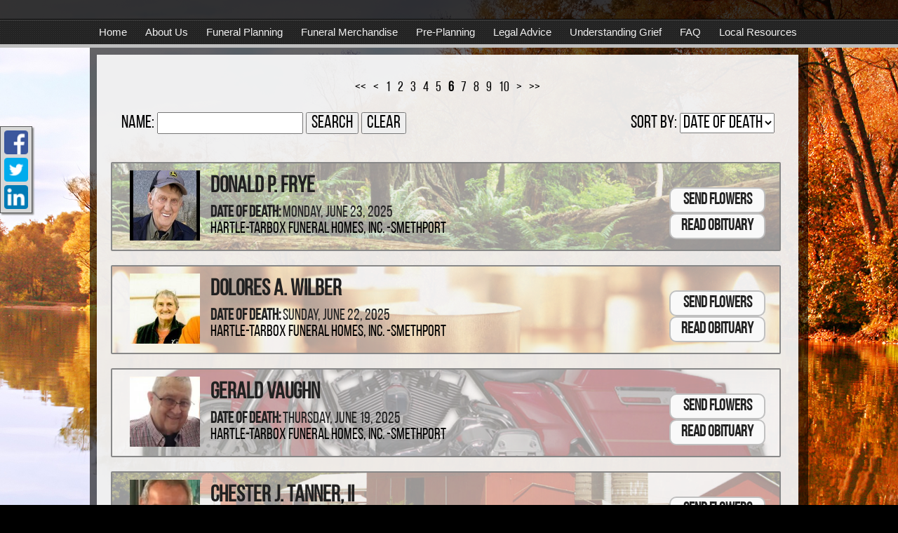

--- FILE ---
content_type: text/html;charset=UTF-8
request_url: https://hartle-tarboxfuneralhomes.com/tribute/past-services/index.html?page=5
body_size: 4829
content:
<!DOCTYPE html>
<html lang="en-US"><head><!--Google Tag Manager--><script>(function(w,d,s,l,i){w[l]=w[l]||[];w[l].push({'gtm.start':
new Date().getTime(),event:'gtm.js'});var f=d.getElementsByTagName(s)[0],
j=d.createElement(s),dl=l!='dataLayer'?'&l='+l:'';j.async=true;j.src=
'https://www.googletagmanager.com/gtm.js?id='+i+dl;f.parentNode.insertBefore(j,f);
})(window,document,'script','dataLayer','GTM-T9Q86N3');</script><!--End Google Tag Manager--><script src="https://www.googleoptimize.com/optimize.js?id=OPT-KV5J64C"></script><meta http-equiv="Content-Type" content="text/html; charset=utf-8" /><title>Page 6 of 140 listing past services and obituaries. | Welcome to Ha...</title><link rel="stylesheet" href="/files/basictemplate/css/standard-styles.css" /><link rel="stylesheet" href="/files/premium-template/premium2/css/skin.css" /><link rel="stylesheet" href="/files/premium-template/premium2/css/layout-styles.css" /><link id="theme-css-link" rel="stylesheet" href="/files/premium-template/premium2/css/theme-fall-lake.css" /><link id="theme-scheme-link" rel="stylesheet" href="/blank.css" /><meta name="keywords" content="Funeral Homes in Port Allegany, Funeral Homes in Smethport, PA Funeral Homes, Burial, Cremation, Memorial, Celebration of Life, Caskets, Urns,Pennsylvania" /><meta name="description" content="Listing 51 to 60 of 1398 past services and obituaries." /><script type="text/javascript">var contextPathSuffix = "";

</script><script type="text/javascript" src="/files/yui/yui/yui-min.js">

</script><script type="text/javascript" src="/files/YuiConfig.js">

</script><script type="text/javascript" src="/files/scriptlibrary/js/responsive/respond.min.js">

</script><!--[if lt IE 9]><script type="text/javascript" src="/files/scriptlibrary/js/responsive/html5shiv.js"></script><![endif]--><script type="text/javascript">YUI().use("Core.SocialMediaPanelController", function(Y) { new Y.SocialMediaPanelController(''); });</script><script type="text/javascript" src="/files/admin/js/SiteAnnouncementRenderController.js">

</script><script type="text/javascript" src="/files/site/js/GoogleTagManagerClickHandler.js?v=1">

</script><link rel="canonical" href="https://hartle-tarboxfuneralhomes.com/tribute/past-services/index.html?page=5" /><meta name="robots" content="noindex" /><link rel="stylesheet" href="/files/arrangement/widgets/css/tribute-full-list.css" /><script type="text/javascript">(function(i,s,o,g,r,a,m){i['GoogleAnalyticsObject']=r;i[r]=i[r]||function(){(i[r].q=i[r].q||[]).push(arguments)},i[r].l=1*new Date();a=s.createElement(o),m=s.getElementsByTagName(o)[0];a.async=1;a.src=g;m.parentNode.insertBefore(a,m)})(window,document,'script','//www.google-analytics.com/analytics.js','ga');
ga('create', 'UA-47530232-13');
ga('send', 'pageview');</script><script type="text/javascript">var editMode = false, placeholderDataCenter, SetDataCenter = function (dataCenter) {};
YUI().use("Core.PlaceholderDataCenter", function (Y) {    placeholderDataCenter = new Y.Core.PlaceholderDataCenter([]);    SetDataCenter(placeholderDataCenter);});</script></head><body class="inside-page widget-page" id="widget-override"><!--Google Tag Manager (noscript)--><noscript><iframe src="https://www.googletagmanager.com/ns.html?id=GTM-T9Q86N3" height="0" width="0" style="display:none;visibility:hidden"></iframe></noscript><!--End Google Tag Manager (noscript)--><div class="all-popups" id="popup-container"></div>
    
        
        
        
        
        
        


    

    
        <div class="premium-2">
            <div class="content">
                <div class="top-bar" id="header-top-wrapper">
                    <div id="header-top">
                        <div id="header-top-inner">
                            
                        </div>
                    </div>
                    <div id="menu">
                        <div class="navigation" data-cmsshowsecondary="false">




    
        



<div class="navigation">
    <ul>
        
            <li>
                <a data-cmspageid="1" href="/1/Home.html">
                    <span data-cmspageid="1" class="primary-inner-wrapper">Home</span>
                </a>

                

                
            </li>
        
            <li>
                <a data-cmspageid="112" href="/112/About-Us.html">
                    <span data-cmspageid="112" class="primary-inner-wrapper">About Us</span>
                </a>

                

                
            </li>
        
            <li>
                <a data-cmspageid="118" href="/118/Funeral-Planning.html">
                    <span data-cmspageid="118" class="primary-inner-wrapper">Funeral Planning</span>
                </a>

                

                
            </li>
        
            <li>
                <a data-cmspageid="119" href="/119/Funeral-Merchandise.html">
                    <span data-cmspageid="119" class="primary-inner-wrapper">Funeral Merchandise</span>
                </a>

                

                
            </li>
        
            <li>
                <a data-cmspageid="107" href="/107/Pre-Planning.html">
                    <span data-cmspageid="107" class="primary-inner-wrapper">Pre-Planning</span>
                </a>

                

                
            </li>
        
            <li>
                <a data-cmspageid="93" href="/93/Legal-Advice.html">
                    <span data-cmspageid="93" class="primary-inner-wrapper">Legal Advice</span>
                </a>

                

                
            </li>
        
            <li>
                <a data-cmspageid="120" href="/120/Understanding-Grief.html">
                    <span data-cmspageid="120" class="primary-inner-wrapper">Understanding Grief</span>
                </a>

                

                
            </li>
        
            <li>
                <a data-cmspageid="90" href="/90/FAQ.html">
                    <span data-cmspageid="90" class="primary-inner-wrapper">FAQ</span>
                </a>

                

                
            </li>
        
            <li>
                <a data-cmspageid="152" href="/152/Local-Resources.html">
                    <span data-cmspageid="152" class="primary-inner-wrapper">Local Resources</span>
                </a>

                

                
            </li>
        
    </ul>
</div>


    

    

</div>
                        <div class="secondary-nav-placeholder">




</div>
                    </div>
                </div>
                <div class="content-body">
                    <div id="middle">
                        <div id="middle-inner">
                            <div id="middle-l">
                                <div class="content-body">
                                    <div class="main-content">


<div id="fulllist-loading-message">
    Loading...
</div>
<div class="arrangement-list-full" id="arrangement-list-full" style="display: none;">
    <h1></h1>
    
    <div class="paginator top-paginator">
        <a href="/tribute/past-services/index.html?page=0" class="first-page">&lt;&lt;</a><a href="/tribute/past-services/index.html?page=4" class="previous-page">&lt;</a><a href="/tribute/past-services/index.html?page=0" class="page">1</a><a href="/tribute/past-services/index.html?page=1" class="page">2</a><a href="/tribute/past-services/index.html?page=2" class="page">3</a><a href="/tribute/past-services/index.html?page=3" class="page">4</a><a href="/tribute/past-services/index.html?page=4" class="page">5</a><span class="page">6</span><a href="/tribute/past-services/index.html?page=6" class="page">7</a><a href="/tribute/past-services/index.html?page=7" class="page">8</a><a href="/tribute/past-services/index.html?page=8" class="page">9</a><a href="/tribute/past-services/index.html?page=9" class="page">10</a><a href="/tribute/past-services/index.html?page=6" class="next-page">&gt;</a><a href="/tribute/past-services/index.html?page=139" class="last-page">&gt;&gt;</a>
    </div>
    
    <fieldset class="full-list-search yui3-skin-sam">
        <div class="name-search">
            Name:
            <input type="text" class="deceased-name" id="deceased-name" value="" />
            <input type="button" id="search-button" value="Search" />
            <input type="button" id="clear-button" value="Clear" />
        </div>
        <div class="deceased-sort-by-section">
            <label class="deceased-sort-by-label" for="deceased-sort-by">Sort by:</label>
            <select class="deceased-sort-by" id="deceased-sort-by"><option value="date-of-death" selected="selected">Date of Death</option><option value="service-date">Service Date</option></select>
        </div>
    </fieldset>

    <div class="full-list-container">
        
            <div class="tribute-row">
                <div class="image-column" valign="top">
                    <div class="deceased-image">
                        <a href="/tribute/details/2282/Donald-Frye/obituary.html#tribute-start" style="background-image:url(/tribute-images/1285/Medium/Donald-Frye.jpeg);">
                            
                        </a>
                    </div>
                </div>
                <div class="tribute-detail-data" valign="top">
                    <h2 class="deceased-name">
                        <a href="/tribute/details/2282/Donald-Frye/obituary.html#tribute-start">
                            Donald P. Frye
                        </a>
                    </h2>
                    
                        <div class="deceased-date-of-death">
                            
                                <label>Date of Death:</label>
                                <span>Monday, June 23, 2025</span>
                            
                        </div>
                    
                    
                    
                        
                            
                                <a rel="nofollow" href="/tribute/past-services/816/index.html" class="deceased-funeral-home-location">
                                    <span>Hartle-Tarbox Funeral Homes, Inc. -Smethport</span>
                                </a>
                            
                            
                        
                    
                    <div class="tribute-buttons ">
                        
                        
                            
                                <div class="button-layout top-button flower-button">
                                    <a target="_self" href="https://hartletarbox-funeral-homes-inc-smethport.tributestore.com?oId=43077866">Send Flowers</a>
                                </div>
                            
                            
                        
                        <div class="button-layout">
                            <a href="/tribute/details/2282/Donald-Frye/obituary.html#tribute-start">
                                
                                    Read Obituary
                                    
                                
                            </a>
                        </div>
                    </div>
                </div>
                <div class="tribute-theme-underlay" style="background-image:url(//s3.amazonaws.com/static.funeraltechweb.com/cms/tribute/embedded-tribute/forest.jpg);"></div>
            </div>
        
            <div class="tribute-row">
                <div class="image-column" valign="top">
                    <div class="deceased-image">
                        <a href="/tribute/details/2281/Dolores-Wilber/obituary.html#tribute-start" style="background-image:url(/tribute-images/1284/Medium/Dolores-Wilber.jpg);">
                            
                        </a>
                    </div>
                </div>
                <div class="tribute-detail-data" valign="top">
                    <h2 class="deceased-name">
                        <a href="/tribute/details/2281/Dolores-Wilber/obituary.html#tribute-start">
                            Dolores A. Wilber
                        </a>
                    </h2>
                    
                        <div class="deceased-date-of-death">
                            
                                <label>Date of Death:</label>
                                <span>Sunday, June 22, 2025</span>
                            
                        </div>
                    
                    
                    
                        
                            
                                <a rel="nofollow" href="/tribute/past-services/816/index.html" class="deceased-funeral-home-location">
                                    <span>Hartle-Tarbox Funeral Homes, Inc. -Smethport</span>
                                </a>
                            
                            
                        
                    
                    <div class="tribute-buttons ">
                        
                        
                            
                                <div class="button-layout top-button flower-button">
                                    <a target="_self" href="https://hartletarbox-funeral-homes-inc-smethport.tributestore.com?oId=43042804">Send Flowers</a>
                                </div>
                            
                            
                        
                        <div class="button-layout">
                            <a href="/tribute/details/2281/Dolores-Wilber/obituary.html#tribute-start">
                                
                                    Read Obituary
                                    
                                
                            </a>
                        </div>
                    </div>
                </div>
                <div class="tribute-theme-underlay" style="background-image:url(//s3.amazonaws.com/static.funeraltechweb.com/cms/tribute/embedded-tribute/candle.jpg);"></div>
            </div>
        
            <div class="tribute-row">
                <div class="image-column" valign="top">
                    <div class="deceased-image">
                        <a href="/tribute/details/2280/Gerald-Vaughn/obituary.html#tribute-start" style="background-image:url(/tribute-images/1283/Medium/Gerald-Vaughn.jpg);">
                            
                        </a>
                    </div>
                </div>
                <div class="tribute-detail-data" valign="top">
                    <h2 class="deceased-name">
                        <a href="/tribute/details/2280/Gerald-Vaughn/obituary.html#tribute-start">
                            Gerald Vaughn
                        </a>
                    </h2>
                    
                        <div class="deceased-date-of-death">
                            
                                <label>Date of Death:</label>
                                <span>Thursday, June 19, 2025</span>
                            
                        </div>
                    
                    
                    
                        
                            
                                <a rel="nofollow" href="/tribute/past-services/816/index.html" class="deceased-funeral-home-location">
                                    <span>Hartle-Tarbox Funeral Homes, Inc. -Smethport</span>
                                </a>
                            
                            
                        
                    
                    <div class="tribute-buttons ">
                        
                        
                            
                                <div class="button-layout top-button flower-button">
                                    <a target="_self" href="https://hartletarbox-funeral-homes-inc-smethport.tributestore.com?oId=43025817">Send Flowers</a>
                                </div>
                            
                            
                        
                        <div class="button-layout">
                            <a href="/tribute/details/2280/Gerald-Vaughn/obituary.html#tribute-start">
                                
                                    Read Obituary
                                    
                                
                            </a>
                        </div>
                    </div>
                </div>
                <div class="tribute-theme-underlay" style="background-image:url(//s3.amazonaws.com/static.funeraltechweb.com/cms/tribute/embedded-tribute/motorcycle.jpg);"></div>
            </div>
        
            <div class="tribute-row">
                <div class="image-column" valign="top">
                    <div class="deceased-image">
                        <a href="/tribute/details/2279/Chester-Tanner-II/obituary.html#tribute-start" style="background-image:url(/tribute-images/1282/Medium/Chester-Tanner-II.jpeg);">
                            
                        </a>
                    </div>
                </div>
                <div class="tribute-detail-data" valign="top">
                    <h2 class="deceased-name">
                        <a href="/tribute/details/2279/Chester-Tanner-II/obituary.html#tribute-start">
                            Chester J. Tanner, II
                        </a>
                    </h2>
                    
                        <div class="deceased-date-of-death">
                            
                                <label>Date of Death:</label>
                                <span>Tuesday, June 17, 2025</span>
                            
                        </div>
                    
                    
                    
                        
                            
                                <a rel="nofollow" href="/tribute/past-services/816/index.html" class="deceased-funeral-home-location">
                                    <span>Hartle-Tarbox Funeral Homes, Inc. -Smethport</span>
                                </a>
                            
                            
                        
                    
                    <div class="tribute-buttons ">
                        
                        
                            
                                <div class="button-layout top-button flower-button">
                                    <a target="_self" href="https://hartletarbox-funeral-homes-inc-smethport.tributestore.com?oId=42988058">Send Flowers</a>
                                </div>
                            
                            
                        
                        <div class="button-layout">
                            <a href="/tribute/details/2279/Chester-Tanner-II/obituary.html#tribute-start">
                                
                                    Read Obituary
                                    
                                
                            </a>
                        </div>
                    </div>
                </div>
                <div class="tribute-theme-underlay" style="background-image:url(//s3.amazonaws.com/static.funeraltechweb.com/cms/tribute/embedded-tribute/farm2.jpg);"></div>
            </div>
        
            <div class="tribute-row">
                <div class="image-column">
                    <div class="deceased-image">
                        <a class="deceased-image-missing" href="/tribute/details/2278/William-Preston/obituary.html#tribute-start" style="background-image:url(/files/arrangement/widgets/images/doves/dove-2.jpg);">
                            
                                <img alt="William Preston" src="/files/arrangement/widgets/images/doves/dove-2.jpg" />
                            
                        </a>
                    </div>
                </div>
                <div class="tribute-detail-data" valign="top">
                    <h2 class="deceased-name">
                        <a href="/tribute/details/2278/William-Preston/obituary.html#tribute-start">
                            William F. Preston
                        </a>
                    </h2>
                    
                        <div class="deceased-date-of-death">
                            
                                <label>Date of Death:</label>
                                <span>Sunday, June 15, 2025</span>
                            
                        </div>
                    
                    
                    
                        
                            
                                <a rel="nofollow" href="/tribute/past-services/816/index.html" class="deceased-funeral-home-location">
                                    <span>Hartle-Tarbox Funeral Homes, Inc. -Smethport</span>
                                </a>
                            
                            
                        
                    
                    <div class="tribute-buttons ">
                        
                        
                            
                                <div class="button-layout top-button flower-button">
                                    <a target="_self" href="https://hartletarbox-funeral-homes-inc-smethport.tributestore.com?oId=42963789">Send Flowers</a>
                                </div>
                            
                            
                        
                        <div class="button-layout">
                            <a href="/tribute/details/2278/William-Preston/obituary.html#tribute-start">
                                
                                    Read Obituary
                                    
                                
                            </a>
                        </div>
                    </div>
                </div>
                <div class="tribute-theme-underlay" style="background-image:url(//s3.amazonaws.com/static.funeraltechweb.com/cms/tribute/embedded-tribute/usflag.jpg);"></div>
            </div>
        
            <div class="tribute-row">
                <div class="image-column" valign="top">
                    <div class="deceased-image">
                        <a href="/tribute/details/2277/Gregory-Bell/obituary.html#tribute-start" style="background-image:url(/tribute-images/1281/Medium/Gregory-Bell.jpg);">
                            
                        </a>
                    </div>
                </div>
                <div class="tribute-detail-data" valign="top">
                    <h2 class="deceased-name">
                        <a href="/tribute/details/2277/Gregory-Bell/obituary.html#tribute-start">
                            Gregory Clare Bell
                        </a>
                    </h2>
                    
                        <div class="deceased-date-of-death">
                            
                                <label>Date of Death:</label>
                                <span>Wednesday, June 11, 2025</span>
                            
                        </div>
                    
                    
                    
                        
                            
                                <a rel="nofollow" href="/tribute/past-services/816/index.html" class="deceased-funeral-home-location">
                                    <span>Hartle-Tarbox Funeral Homes, Inc. -Smethport</span>
                                </a>
                            
                            
                        
                    
                    <div class="tribute-buttons ">
                        
                        
                            
                                <div class="button-layout top-button flower-button">
                                    <a target="_self" href="https://hartletarbox-funeral-homes-inc-smethport.tributestore.com?oId=42917822">Send Flowers</a>
                                </div>
                            
                            
                        
                        <div class="button-layout">
                            <a href="/tribute/details/2277/Gregory-Bell/obituary.html#tribute-start">
                                
                                    Read Obituary
                                    
                                
                            </a>
                        </div>
                    </div>
                </div>
                <div class="tribute-theme-underlay" style="background-image:url(//s3.amazonaws.com/static.funeraltechweb.com/cms/tribute/embedded-tribute/musicnotes.jpg);"></div>
            </div>
        
            <div class="tribute-row">
                <div class="image-column">
                    <div class="deceased-image">
                        <a class="deceased-image-missing" href="/tribute/details/2276/Janet-Kelley/obituary.html#tribute-start" style="background-image:url(/files/arrangement/widgets/images/flowers/flower-6.jpg);">
                            
                                <img alt="Janet Kelley" src="/files/arrangement/widgets/images/flowers/flower-6.jpg" />
                            
                        </a>
                    </div>
                </div>
                <div class="tribute-detail-data" valign="top">
                    <h2 class="deceased-name">
                        <a href="/tribute/details/2276/Janet-Kelley/obituary.html#tribute-start">
                            Janet L. Kelley
                        </a>
                    </h2>
                    
                        <div class="deceased-date-of-death">
                            
                                <label>Date of Death:</label>
                                <span>Sunday, June 1, 2025</span>
                            
                        </div>
                    
                    
                    
                        
                            
                                <a rel="nofollow" href="/tribute/past-services/816/index.html" class="deceased-funeral-home-location">
                                    <span>Hartle-Tarbox Funeral Homes, Inc. -Smethport</span>
                                </a>
                            
                            
                        
                    
                    <div class="tribute-buttons ">
                        
                        
                            
                                <div class="button-layout top-button flower-button">
                                    <a target="_self" href="https://hartletarbox-funeral-homes-inc-smethport.tributestore.com?oId=42771261">Send Flowers</a>
                                </div>
                            
                            
                        
                        <div class="button-layout">
                            <a href="/tribute/details/2276/Janet-Kelley/obituary.html#tribute-start">
                                
                                    Read Obituary
                                    
                                
                            </a>
                        </div>
                    </div>
                </div>
                <div class="tribute-theme-underlay" style="background-image:url(//s3.amazonaws.com/static.funeraltechweb.com/cms/tribute/embedded-tribute/candle.jpg);">
                
                </div>
            </div>
        
            <div class="tribute-row">
                <div class="image-column" valign="top">
                    <div class="deceased-image">
                        <a href="/tribute/details/2275/Elizabeth-Plotts/obituary.html#tribute-start" style="background-image:url(/tribute-images/1280/Medium/Elizabeth-Plotts.jpg);">
                            
                        </a>
                    </div>
                </div>
                <div class="tribute-detail-data" valign="top">
                    <h2 class="deceased-name">
                        <a href="/tribute/details/2275/Elizabeth-Plotts/obituary.html#tribute-start">
                            Elizabeth J. Plotts
                        </a>
                    </h2>
                    
                        <div class="deceased-date-of-death">
                            
                                <label>Date of Death:</label>
                                <span>Monday, May 26, 2025</span>
                            
                        </div>
                    
                    
                    
                        
                            
                                <a rel="nofollow" href="/tribute/past-services/815/index.html" class="deceased-funeral-home-location">
                                    <span>Hartle-Tarbox Funeral Homes, Inc. -Port Allegany</span>
                                </a>
                            
                            
                        
                    
                    <div class="tribute-buttons ">
                        
                        
                            
                            
                        
                        <div class="button-layout">
                            <a href="/tribute/details/2275/Elizabeth-Plotts/obituary.html#tribute-start">
                                
                                    Read Obituary
                                    
                                
                            </a>
                        </div>
                    </div>
                </div>
                <div class="tribute-theme-underlay" style="background-image:url(//s3.amazonaws.com/static.funeraltechweb.com/cms/tribute/embedded-tribute/rose.jpg);"></div>
            </div>
        
            <div class="tribute-row">
                <div class="image-column" valign="top">
                    <div class="deceased-image">
                        <a href="/tribute/details/2274/Rhea-Williams/obituary.html#tribute-start" style="background-image:url(/tribute-images/1279/Medium/Rhea-Williams.jpg);">
                            
                        </a>
                    </div>
                </div>
                <div class="tribute-detail-data" valign="top">
                    <h2 class="deceased-name">
                        <a href="/tribute/details/2274/Rhea-Williams/obituary.html#tribute-start">
                            Rhea Mae Williams
                        </a>
                    </h2>
                    
                        <div class="deceased-date-of-death">
                            
                                <label>Date of Death:</label>
                                <span>Sunday, May 25, 2025</span>
                            
                        </div>
                    
                    
                    
                        
                            
                                <a rel="nofollow" href="/tribute/past-services/816/index.html" class="deceased-funeral-home-location">
                                    <span>Hartle-Tarbox Funeral Homes, Inc. -Smethport</span>
                                </a>
                            
                            
                        
                    
                    <div class="tribute-buttons ">
                        
                        
                            
                                <div class="button-layout top-button flower-button">
                                    <a target="_self" href="https://hartletarbox-funeral-homes-inc-smethport.tributestore.com?oId=42622259">Send Flowers</a>
                                </div>
                            
                            
                        
                        <div class="button-layout">
                            <a href="/tribute/details/2274/Rhea-Williams/obituary.html#tribute-start">
                                
                                    Read Obituary
                                    
                                
                            </a>
                        </div>
                    </div>
                </div>
                <div class="tribute-theme-underlay" style="background-image:url(//s3.amazonaws.com/static.funeraltechweb.com/cms/tribute/embedded-tribute/bible.jpg);"></div>
            </div>
        
            <div class="tribute-row">
                <div class="image-column" valign="top">
                    <div class="deceased-image">
                        <a href="/tribute/details/2273/George-Failey/obituary.html#tribute-start" style="background-image:url(/tribute-images/1277/Medium/George-Failey.jpg);">
                            
                        </a>
                    </div>
                </div>
                <div class="tribute-detail-data" valign="top">
                    <h2 class="deceased-name">
                        <a href="/tribute/details/2273/George-Failey/obituary.html#tribute-start">
                            George L. Failey
                        </a>
                    </h2>
                    
                        <div class="deceased-date-of-death">
                            
                                <label>Date of Death:</label>
                                <span>Monday, May 19, 2025</span>
                            
                        </div>
                    
                    
                    
                        
                            
                                <a rel="nofollow" href="/tribute/past-services/815/index.html" class="deceased-funeral-home-location">
                                    <span>Hartle-Tarbox Funeral Homes, Inc. -Port Allegany</span>
                                </a>
                            
                            
                        
                    
                    <div class="tribute-buttons ">
                        
                        
                            
                            
                        
                        <div class="button-layout">
                            <a href="/tribute/details/2273/George-Failey/obituary.html#tribute-start">
                                
                                    Read Obituary
                                    
                                
                            </a>
                        </div>
                    </div>
                </div>
                <div class="tribute-theme-underlay" style="background-image:url(//s3.amazonaws.com/static.funeraltechweb.com/cms/tribute/embedded-tribute/deer-hunting.jpg);"></div>
            </div>
        
    </div>
    
    <div class="paginator">
        <a href="/tribute/past-services/index.html?page=0" class="first-page">&lt;&lt;</a><a href="/tribute/past-services/index.html?page=4" class="previous-page">&lt;</a><a href="/tribute/past-services/index.html?page=0" class="page">1</a><a href="/tribute/past-services/index.html?page=1" class="page">2</a><a href="/tribute/past-services/index.html?page=2" class="page">3</a><a href="/tribute/past-services/index.html?page=3" class="page">4</a><a href="/tribute/past-services/index.html?page=4" class="page">5</a><span class="page">6</span><a href="/tribute/past-services/index.html?page=6" class="page">7</a><a href="/tribute/past-services/index.html?page=7" class="page">8</a><a href="/tribute/past-services/index.html?page=8" class="page">9</a><a href="/tribute/past-services/index.html?page=9" class="page">10</a><a href="/tribute/past-services/index.html?page=6" class="next-page">&gt;</a><a href="/tribute/past-services/index.html?page=139" class="last-page">&gt;&gt;</a>
    </div>
    <div class="tribute-list-links">
        <ul>
            <li class="current-services">
                
                    
                    <a href="/tribute/current-services/index.html">Current Services</a>
                
            </li>
            <li class="past-services">
                
                    Past Services
                    
                
            </li>
            <li class="all-services">
                
                    
                    <a href="/tribute/all-services/index.html">All Services</a>
                
            </li>
        </ul>
    </div>
</div>

<script type="text/javascript">
    YUI().use("arrangement.TributeFullListController", function (Y) {
        new Y.arrangement.TributeFullListController(
            "/tribute/past-services/index.html",
            "past",
            "",
            "",
            {"languageTag":"en-US"},
            [1],
            []
        );
    });
</script>
</div>
                                </div>
                            </div>
                            <div class="clear-div"></div>
                        </div>
                    </div>
                </div>
                <div class="social-network">
                    
                </div>
                <div class="certifications">
                    <div class="certification-placeholder"></div>
                </div>
                <div class="clear-div"></div>
                <div class="footer">
                    <div class="footer-content">
                        <div class="footer-text"><table class="cke_show_border" style="width: 500px;" align="center" border="0" cellpadding="1" cellspacing="1"><tbody><tr><td>105 N. Main St.<br />Port Allegany, PA 16743<br />(814) 642-2621<br />fax: (814) 642-2607<br /><a href="mailto:hartletarbox@yahoo.com" data-cke-saved-href="mailto:hartletarbox@yahoo.com">hartletarbox@yahoo.com</a><br /></td><td>2 Bank St.<br />Smethport, PA&nbsp; 16749<br />(814) 887-5565<br />fax: (814) 887-6970<br /><a href="mailto:hartletarbox@yahoo.com" data-cke-saved-href="mailto:hartletarbox@yahoo.com">hartletarbox@yahoo.com</a><br /></td></tr></tbody></table><p><br /></p></div>
                        <div>Powered by <a href="http://www.funeraltech.com">Funeral Tech</a> | <a href="/admin/login.html">Admin Login</a></div>

                    </div>
                </div>
            </div>
        </div>
    

<script>
window.addEventListener('DOMContentLoaded', function() {
  if (typeof dataLayer === 'undefined') { console.info('GTM debug mode'); dataLayer = []; }
  dataLayer.push({"abTestInfo":{"templateVersion":"premium-skin-2-seasonal-pack-2::!scheme::theme-fall-lake-theme","serverId":"Server 04 - Instance 03::hartletarbox","testName":"None","storeTemplateVersion":"Null"}});
  dataLayer.push({"siteInfo":{"pageType":"obituary listing page","siteId":"64a8cf91b6a72b1af114b71d8167c188a76ddbc68f932e8cb84e50abe7e80ee5","websiteType":"Funeral Home","brandName":"FuneralTech","version":"Responsive","codeBase":"Legacy"}});
});
</script></body></html>

--- FILE ---
content_type: text/css;charset=UTF-8
request_url: https://hartle-tarboxfuneralhomes.com/files/premium-template/premium2/css/skin.css
body_size: 1381
content:
html, body {
    margin: 0;
    padding: 0;
}

body {
	background: url(../images/bg.jpg) top center no-repeat #000;
    font-family: Helvetica;
	font-size: 12px;
	color: #f0f0f0;
	font-weight: normal;
}

fieldset legend {
    color: #fff;
}

a {
    text-decoration: none;
    color: #fff;
}

.premium-2 .content-placeholder a {
    text-decoration: underline;
}

table td {
    color: #f0f0f0;
}

.inside-page .premium-2 a {
    color: #000;
}

.inside-page .premium-2 #middle-l legend,
.inside-page .premium-2 #middle-l table td {
    color: #000;
}

h1 {
	font-family: Helvetica;
	font-size: 22px;
	color: #f0f0f0;
	font-weight: normal;
	padding-bottom: 10px;
}

.premium-2 {
	width: 100%;
	height: auto;
	float: left;
}

.top-bar {
	width: 100%;
	float: left;
	background: url(../images/top-bg.png) repeat;
}

#header-top {
	width: 100%;
	min-height: 78px;
	float: left;
	border-bottom: 1px solid #000;
}

#header-top-inner {
    width: 1024px;
    height: 100%;
    margin: 0 auto;
}

.logo-container {
    float: left;
    margin: 5px 0 5px 8px;
    width: 256px;
    min-height: 51px;
}

#top-right {
    float: right;
    margin-top: 30px;
    margin-right: 8px;
    width: 300px;
    height: 40px;
}

#top-right p {
    color: #f0f0f0;
}

#menu {
    width: 100%;
    float: left;
	border-bottom: 5px solid #772200;
	border-top: 1px solid #4c4c4c;
	background: url(../images/menu-bg.png) repeat;
}

.navigation {
    width: 1024px;
    margin: 0 auto;
    height: 29px;
}

#menu .navigation ul {
    height: 34px;
    float: left;
    margin: 0;
    padding: 0;
}

#menu .navigation li {
	list-style-type: none;
	float: left;
	font-family: Helvetica;
	font-size: 11pt;
	line-height: 34px;
	margin: 0 5px;
}

#menu .navigation li a {
	text-decoration: none;
	color: #f0f0f0;
	line-height: 34px;
	padding: 0 8px;
}

#menu .navigation li.selected,
#menu .navigation li:hover {
	background: #772200;
}

.content-body {
	width: 100%;
	height: auto;
    min-height: 300px;
}

.content-body .main-content {
    margin-right: 20px;
    margin-top: 10px;
}

#header {
	width: 1024px;
	height: 289px;
	margin: 0 auto;
	background: url(../images/header-bg.png) no-repeat center bottom;
    clear: both;
}

#video {
	width: 450px;
	height: 270px;
    padding-top: 10px;
	margin: 0 auto;
}

#middle {
	width: 1024px;
	height: auto;
	margin: 0 auto;
    background: url(../images/content-bg.png) repeat-x top center;
    clear: both;
}

#middle-inner {
	width: 100%;
	height: auto;
}

#middle-l {
	width: 310px;
	height: auto;
	float: left;
	margin-left: 1px;
}
#middle-r {
	width: 685px;
    padding-left: 5px;
	float: right;
	background: url(../images/content-box-bg.png) repeat;
	border: 1px solid #767675;
    min-height: 450px;
}
.arrangement-vertical {
	width: 305px;
	min-height: 431px;
	float: left;
	border: 1px solid #818080;
	background: url(../images/content-box-bg.png) repeat;
    color: #fff;
}

.arrangement-vertical .arrangement {
    margin: 5px;
}

.arrangement-vertical .arrangement .tribute {
    border-bottom: 1px solid #ccc;
}

.premium-2 .certifications {
	width: 100%;
	height: auto;
	float: left;
	background: #1d2924;
	border-bottom: 1px solid #393939;
	text-align: center;
}

.premium-2 .certifications {
    width: 100%;
    height: 70px;
    text-align: center;
    background-color: #5A6465;
    border-bottom: 1px solid #2C3232;
}

.premium-2 .bottom .call-to-action-container {
    margin: 0 auto;
    width: 640px;
    clear: both;
}

.premium-2 .bottom .call-to-action-container .bottom-call-to-action {
    width: 180px;
    height: 180px;
    float: left;
    margin-left: 20px;
    margin-bottom: 20px;
}

.footer {
	width: 100%;
	height: 157px;
	float: left;
	background: #B6C0C1;
	text-align: center;
    color: #343839;
}

.premium-2 .secondary-nav-placeholder .secondaryNavigation ul li.selected {
    font-weight: bold;
}

.premium-2 .secondary-nav-placeholder {
    background-color: #772200;
    color: #fff;
    font-size: 10pt;
}

.premium-2 .secondary-nav-placeholder .secondaryNavigation {
    clear: both;
    height: 24px;
    margin: 0 auto;
    width: 1024px;
}

.premium-2 .secondary-nav-placeholder .secondaryNavigation ul {
    margin: -5px 0 0 5px;
    padding: 0;
    padding-left: 9px;
    list-style: none;
    height: 24px;
    width: 100%;
}

.premium-2 .secondary-nav-placeholder .secondaryNavigation ul li {
    float: left;
    line-height: 23px;
    padding-left: 20px;
    padding-right: 20px;
    height: 100%;
}

.premium-2 .secondary-nav-placeholder .secondaryNavigation ul li:last-child {
    border-right: 0;
}

.premium-2 .secondary-nav-placeholder .secondaryNavigation ul li a {
    text-decoration: none;
    color: #FFF;
}

.premium-2 .footer .footer-content {
    width: 700px;
    margin: 3px auto;
    font-size: 9pt;
    text-align: center;
    color: #343839;
}

.premium-2 .footer .footer-content .footer-text {
    min-height: 20px;
}

.premium-2 .footer .footer-content p {
    margin-top: 0;
    margin-bottom: 5px;
}

.premium-2 .content-body .pre-arrangement {
    width: 255px;
	height: 112px;
	margin-top: 90px;
    position: relative;
    padding: 10px;
}

.premium-2 .content-body .pre-arrangement-left {
    float: left;
}

.premium-2 .content-body .pre-arrangement-right {
    float: right;
}

.premium-2 .social-network {
    background: url("../images/menu-bg.png") repeat scroll 0 0 transparent;
    border-bottom: 5px solid #772200;
    height: 30px;
    clear: both;
}

.inside-page .premium-2 #header {
    height: 100px;
}

.inside-page .premium-2 #middle-l {
    width: 685px;
    margin-left: 10px;
    margin-top: 10px;
    background: url(../images/inside-page-content-bg.png) repeat left top;
    color: #000;
}

.widget-page .premium-2 #middle-l {
    width: 1000px;
    min-height: 500px;
}

.inside-page .premium-2 #middle-l h1 {
    color: #000;
}

.inside-page .premium-2 #middle-r {
    width: 310px;
}

.inside-page .premium-2 #middle-r .right-call-to-action {
    width: 250px;
    min-height: 40px;
    margin: 10px auto;
}

.inside-page .premium-2 .content-body .main-content {
    margin-right: 10px;
    margin-left: 10px;
}

.inside-page .premium-2 #middle {
    background: url(../images/inside-page-bg.png) repeat left top;
}

.inside-page .premium-2 #middle .editable-content {
    border: 2px dashed #aaa;
}

.inside-page .premium-2 .call-to-action-container {
    clear: both;
    margin: 10px auto;
    width: 640px;
}

.inside-page .premium-2 .call-to-action-container .bottom-call-to-action {
    width: 280px;
    height: 132px;
    float: left;
    margin-left: 25px;
}

.footer .footer-content a {
    color: #343839;
    text-decoration: none;
}

.footer .footer-content a:hover {
    color: #343839;
    text-decoration: underline;
}

#header-top img.widget-image, #header-top img.media-element {
    max-height: 300px;
    max-width: 256px;
}

.certifications p  img.media-element {
    max-height: 100%;
    max-width: 100%;
    margin: 0;
    float: none;
}

.certifications p {
    height: 70px;
    padding: 0;
    margin: 0;
}

.premium-2 .secondary-nav-placeholder .secondaryNavigation ul li:first-child {
    border-left: none;
}

.premium-2 .certifications .certification-placeholder {
    width: 1024px;
    height: 67px;
    margin: 0 auto;
}

.widget-page .premium-2 #header-top {
    min-height: 27px;
}

--- FILE ---
content_type: text/css;charset=UTF-8
request_url: https://hartle-tarboxfuneralhomes.com/files/premium-template/premium2/css/layout-styles.css
body_size: -126
content:
.premium-2 .content .content-body .main-content .columns-2 .content-placeholder .image-missing,
.premium-2 .content .content-body .main-content .columns-2 .right-content,
.premium-2 .content .content-body .main-content .columns-2 .left-content {
    width: 325px;
}

.premium-2 .content .content-body .main-content .columns-3 .content-placeholder .image-missing,
.premium-2 .content .content-body .main-content .columns-3 .content-placeholder {
    width: 210px;
}

.premium-2 .content .content-body .main-content .columns-2 .content-placeholder .image-missing {
    height:250px
}


.content .content-body .main-content .columns-2 .large-content {
    float: left;
    width: 402px;
    margin-left: 0px;
    margin-top: 0px;  
}

.content .content-body .main-content .columns-2 .small-content {
    float: left;
    width: 245px;
    margin-top: 0px;
    margin-left: 10px;
}

.inside-page .content-body .main-content .columns-2 .large-content {
    float: left;
    width: 397px;
    margin-left: 0px;
    margin-top: 0px;  
}

.inside-page .content-body .main-content .columns-2 .small-content {
    float: left;
    width: 250px;
    margin-top: 0px;
    margin-left: 10px;
}

--- FILE ---
content_type: text/css;charset=UTF-8
request_url: https://hartle-tarboxfuneralhomes.com/files/premium-template/premium2/css/theme-fall-lake.css
body_size: -115
content:
body {
    background: url(../images/fall-lake.jpg) center -70px no-repeat #000;
}

.premium-2 .social-network,
#menu {
    border-bottom: 5px solid #BEBEBE;
}

#menu .navigation li.selected,
#menu .navigation li:hover {
    background: #BEBEBE;
}

.premium-2 .secondary-nav-placeholder {
    background-color: #BEBEBE;
}

.premium-2 .secondary-nav-placeholder .secondaryNavigation li a{
    color: #2A2A2A;
}

.premium-2 #menu .navigation li.selected a {
    color: #2A2A2A;
}

.premium-2 .secondary-nav-placeholder .secondaryNavigation ul li {
    border-left: 1px solid #7A7A7A;
    border-right: 1px solid #E2D7D7;
}

--- FILE ---
content_type: text/plain
request_url: https://www.google-analytics.com/j/collect?v=1&_v=j102&a=477063566&t=pageview&_s=1&dl=https%3A%2F%2Fhartle-tarboxfuneralhomes.com%2Ftribute%2Fpast-services%2Findex.html%3Fpage%3D5&ul=en-us%40posix&dt=Page%206%20of%20140%20listing%20past%20services%20and%20obituaries.%20%7C%20Welcome%20to%20Ha...&sr=1280x720&vp=1280x720&_u=IEBAAAABAAAAAC~&jid=198977921&gjid=1531576473&cid=79194158.1768525081&tid=UA-47530232-13&_gid=1608665123.1768525081&_r=1&_slc=1&z=1610866805
body_size: -482
content:
2,cG-ZPK7T6F2F9